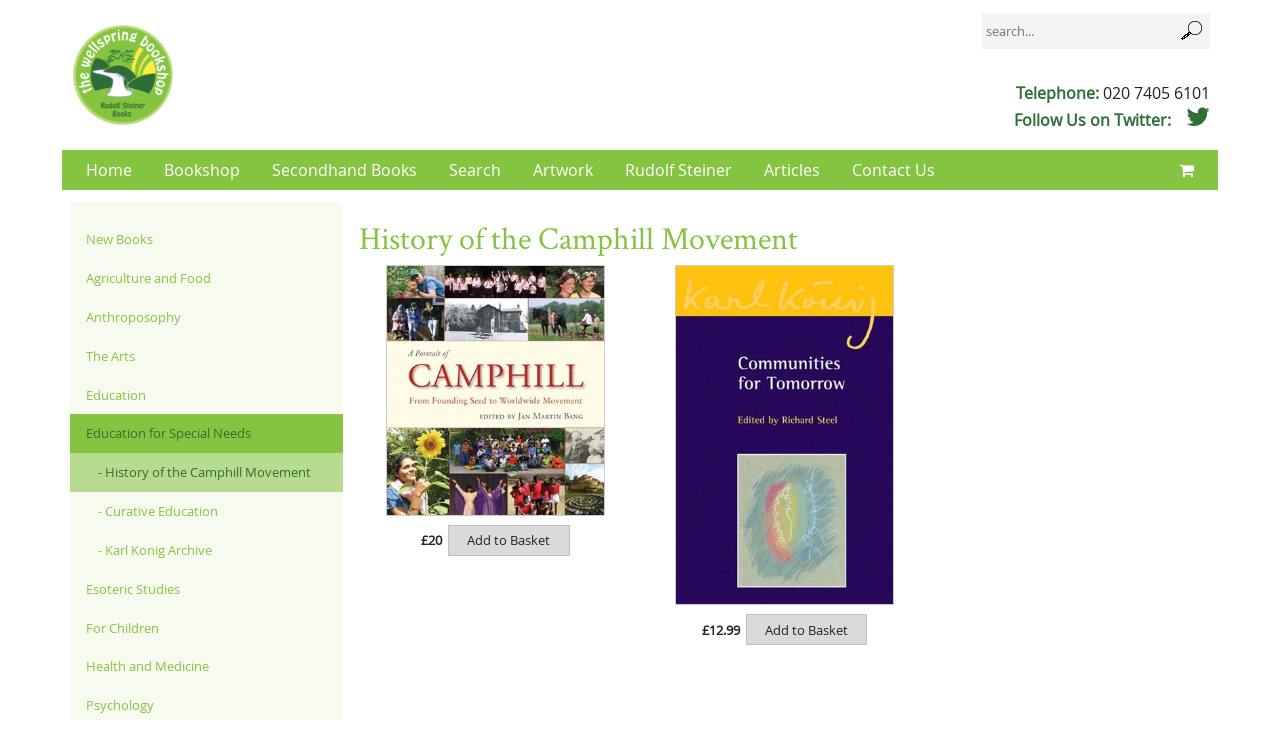

--- FILE ---
content_type: text/html; charset=utf-8
request_url: https://www.wellspringbookshop.co.uk/bookshop/education-for-special-needs/history-of-the-camphill-movement/
body_size: 4506
content:

<!DOCTYPE html>
<html>
<head>
    <meta charset="utf-8">
    <meta http-equiv="X-UA-Compatible" content="IE=EDGE">
    <meta name="viewport" content="width=device-width, initial-scale=1">
    <meta name="verify-v1" content="sGd5LuhFpP6dlgq0F63IURlYbYX4vkNCKFwVAlTefHU=">
    
    <link rel="shortcut icon" href="/css/images/favicon.ico" type="image/x-icon">
    <link rel="icon" href="/css/images/favicon.ico" type="image/x-icon">


<title>History of the Camphill Movement | Wellspring Bookshop</title>
<meta name="description" content="">
<meta name="robots" content="index, follow">
<meta http-equiv="Content-Type" content="text/html; charset=utf-8">
<link rel="canonical" href="/bookshop/education-for-special-needs/history-of-the-camphill-movement/">
    <link href="/Plugins/responsive-412/css/responsive.css" rel="stylesheet">
    <link href="/Css/site.css" rel="stylesheet">
    <link href="/Css/header.css" rel="stylesheet">
    <link href="/Css/nav.css" rel="stylesheet">
    <link href="/Css/main.css" rel="stylesheet">
    <link href="/Css/footer.css" rel="stylesheet">
    <link href="/Css/promoboxes.css" rel="stylesheet">
    <link href="/Css/book-page.css" rel="stylesheet">
    <link href="/Css/content-blocks.css" rel="stylesheet">
    <link href="/Css/buttons.css" rel="stylesheet">
    <link href="/App_Plugins/FontAwesomeIconsDD/assets/font-awesome/css/font-awesome.min.css" rel="stylesheet">
    
    <link href="/css/category-page.css" rel="stylesheet">

    <script type="text/javascript">
        window.slimmage = { verbose: false };
    </script>
    <script src="/Plugins/slimmage/js/slimmage.min.js"></script>
</head>
<body>
  <script>
    window.SnipcartSettings = {
        publicApiKey: 'ZGE3YmI2ZWEtZTU0ZC00YzVmLTkyMDYtMmU3YmFkNjQ3NDFkNjM3MjUxNzE0NjQ1OTQzOTE1',
        loadStrategy: 'on-user-interaction',
		addProductBehavior: "none",
    };

    (()=>{var c,d;(d=(c=window.SnipcartSettings).version)!=null||(c.version="3.0");var s,S;(S=(s=window.SnipcartSettings).timeoutDuration)!=null||(s.timeoutDuration=2750);var l,p;(p=(l=window.SnipcartSettings).domain)!=null||(l.domain="cdn.snipcart.com");var w,u;(u=(w=window.SnipcartSettings).protocol)!=null||(w.protocol="https");var f=window.SnipcartSettings.version.includes("v3.0.0-ci")||window.SnipcartSettings.version!="3.0"&&window.SnipcartSettings.version.localeCompare("3.4.0",void 0,{numeric:!0,sensitivity:"base"})===-1,m=["focus","mouseover","touchmove","scroll","keydown"];window.LoadSnipcart=o;document.readyState==="loading"?document.addEventListener("DOMContentLoaded",r):r();function r(){window.SnipcartSettings.loadStrategy?window.SnipcartSettings.loadStrategy==="on-user-interaction"&&(m.forEach(t=>document.addEventListener(t,o)),setTimeout(o,window.SnipcartSettings.timeoutDuration)):o()}var a=!1;function o(){if(a)return;a=!0;let t=document.getElementsByTagName("head")[0],e=document.querySelector("#snipcart"),i=document.querySelector(`src[src^="${window.SnipcartSettings.protocol}://${window.SnipcartSettings.domain}"][src$="snipcart.js"]`),n=document.querySelector(`link[href^="${window.SnipcartSettings.protocol}://${window.SnipcartSettings.domain}"][href$="snipcart.css"]`);e||(e=document.createElement("div"),e.id="snipcart",e.setAttribute("hidden","true"),document.body.appendChild(e)),v(e),i||(i=document.createElement("script"),i.src=`${window.SnipcartSettings.protocol}://${window.SnipcartSettings.domain}/themes/v${window.SnipcartSettings.version}/default/snipcart.js`,i.async=!0,t.appendChild(i)),n||(n=document.createElement("link"),n.rel="stylesheet",n.type="text/css",n.href=`${window.SnipcartSettings.protocol}://${window.SnipcartSettings.domain}/themes/v${window.SnipcartSettings.version}/default/snipcart.css`,t.prepend(n)),m.forEach(g=>document.removeEventListener(g,o))}function v(t){!f||(t.dataset.apiKey=window.SnipcartSettings.publicApiKey,window.SnipcartSettings.addProductBehavior&&(t.dataset.configAddProductBehavior=window.SnipcartSettings.addProductBehavior),window.SnipcartSettings.modalStyle&&(t.dataset.configModalStyle=window.SnipcartSettings.modalStyle),window.SnipcartSettings.currency&&(t.dataset.currency=window.SnipcartSettings.currency),window.SnipcartSettings.templatesUrl&&(t.dataset.templatesUrl=window.SnipcartSettings.templatesUrl))}})();
</script>
    <div id="pre-header">
        <div class="container">
            <div class="row">
                <div class="col-s-4 hidden-xs">
                </div>
                <div class="col-s-4 col-xs-12 hidden-m hidden-l" id="basket-summary">
				
                    <a href="/">
                        <img id="mobile-logo" src="/css/images/wellspringbookshop-logo-mobile.jpg">
                    </a>
<!--					<a href="/shopping-basket/"><i class="fa fa-shopping-cart"></i> <span class="simpleCart_total"></span></a>//-->
					<a href="#" class="snipcart-checkout"><i class="fa fa-shopping-cart"></i> <span class="snipcart-total-price"></span></a>				
                </div>
                <div class="col-s-4 col-m-12 col-xs-12" id="site-search">
                    <form action="/search" method="GET">
                        <input type="text" name="q" placeholder='search...'>
                        <input type="image" src="/css/images/search-icon.png">
                    </form>
                </div>
            </div>
        </div>
    </div>
    <header role="banner">
        <div class="container">
            <div class="row">
                <div class="col-s-2" id="logo">
                    <a href="/">
                        <img src="/css/images/wellspringbookshop-logo.jpg">
                    </a>
                </div>
                <div class="col-s-10 hidden-s hidden-xs hidden-xxs" id="social-follows">
                    <div class="row">
                        <div class="col-s-12 col-xs-6">
                            <span><b>Telephone:</b> 020 7405 6101</span>
                        </div>
                        <div class="col-s-12 col-xs-6">
                            <span><b>Follow Us on Twitter:</b></span>
                                <a href="https://twitter.com/wellspringbooks" target="_blank" title="follow wellspringbooks on Twitter" class="ico-twitter">
                                    <i class="fa fa-twitter fa-2x"></i>
                                </a>
                                                    </div>
                    </div>
                </div>
           </div>
        </div>
    </header>

    <nav role="navigation">
        <div class="container">
            <div class="row hidden-s hidden-xs hidden-xxs" id="desktop-menu">
                
<div class="col-m-10 col-s-12">
    <ul>
                    <li><a href="/">Home</a></li>
                    <li><a href="/bookshop/">Bookshop</a></li>
                    <li><a href="/secondhand-books/">Secondhand Books</a></li>
                    <li><a href="/search/">Search</a></li>
                    <li><a href="/artwork/">Artwork</a></li>
                    <li><a href="/rudolf-steiner/">Rudolf Steiner</a></li>
                    <li><a href="/articles/">Articles</a></li>
                    <li><a href="/contact-us/">Contact Us</a></li>
    </ul>
</div>
<div class="col-m-2 text-push hidden-s hidden-xs hidden-xxs">
    <a href="#" class="snipcart-checkout"><i class="fa fa-shopping-cart"></i> <span class="snipcart-total-price"></span></a>
    
</div>

            </div>
            <div class="row visible-s visible-xs visible-xxs" id="mobile-menu">
                <div class="row">
                    <div class="col-xxs-12 text-center"><a href="#" data-dropdown-target="#mobile-menu-expanded">Menu</a></div>
                </div>
                <div class="row collapse" id="mobile-menu-expanded">
                    
<div class="col-m-10 col-s-12">
    <ul>
                    <li><a href="/">Home</a></li>
                    <li><a href="/bookshop/">Bookshop</a></li>
                    <li><a href="/secondhand-books/">Secondhand Books</a></li>
                    <li><a href="/search/">Search</a></li>
                    <li><a href="/artwork/">Artwork</a></li>
                    <li><a href="/rudolf-steiner/">Rudolf Steiner</a></li>
                    <li><a href="/articles/">Articles</a></li>
                    <li><a href="/contact-us/">Contact Us</a></li>
    </ul>
</div>
<div class="col-m-2 text-push hidden-s hidden-xs hidden-xxs">
    <a href="#" class="snipcart-checkout"><i class="fa fa-shopping-cart"></i> <span class="snipcart-total-price"></span></a>
    
</div>

                </div>
            </div>
        </div>
    </nav>

    <main role="main">
        <div class="container">
            
<div class="row">
    <div id="content-column" class="col-s-9 push-s-3">
        <h1>History of the Camphill Movement</h1>




<div class='block-row-xxs-2 block-row-xs-3 equal-height'><div style='margin-bottom: 32px;'>    <div class="book-list-item">
        <div class="simpleCart_shelfItem">
            <a href="/books/various-contributors/a-portrait-of-camphill-from-founding-seed-to-worldwide-movement/" title="A Portrait of Camphill" class="link-full-details">
                <noscript data-slimmage="true" data-img-src="/media/45894/9780863157417.jpg?anchor=center&amp;mode=crop&amp;width=160&amp;format=jpg&amp;quality=90&amp;slimmage=true&amp;rnd=131983467980000000" data-img-alt="A Portrait of Camphill" data-img-class="portrait"><img src="/media/45894/9780863157417.jpg?anchor=center&amp;mode=crop&amp;width=160&amp;format=jpg&amp;quality=90&amp;slimmage=true&amp;rnd=131983467980000000" alt='A Portrait of Camphill' class="portrait"></noscript>
            </a>
            <div class="action-box">
                    <span id="price"><b>&pound;20</b></span>
                    <button class="snipcart-add-item" data-item-id="9780863157417" data-item-price="20" data-item-weight="500" data-item-url="/books/various-contributors/a-portrait-of-camphill-from-founding-seed-to-worldwide-movement/" data-item-description="unknown format, Floris Books, Contributors Various" data-item-image="/media/45894/9780863157417.jpg?anchor=center&amp;mode=crop&amp;width=160&amp;format=jpg&amp;quality=90&amp;slimmage=true&amp;rnd=131983467980000000" data-item-name="A Portrait of Camphill">
                        Add to Basket
                    </button>                            </div>
        </div>
    </div>
</div><div style='margin-bottom: 32px;'>    <div class="book-list-item">
        <div class="simpleCart_shelfItem">
            <a href="/books/various-contributors/communities-for-tomorrow/" title="Communities for Tomorrow" class="link-full-details">
                <noscript data-slimmage="true" data-img-src="/media/46224/9780863158100.jpg?anchor=center&amp;mode=crop&amp;width=160&amp;format=jpg&amp;quality=90&amp;slimmage=true&amp;rnd=131983467980000000" data-img-alt="Communities for Tomorrow" data-img-class="portrait"><img src="/media/46224/9780863158100.jpg?anchor=center&amp;mode=crop&amp;width=160&amp;format=jpg&amp;quality=90&amp;slimmage=true&amp;rnd=131983467980000000" alt='Communities for Tomorrow' class="portrait"></noscript>
            </a>
            <div class="action-box">
                    <span id="price"><b>&pound;12.99</b></span>
                    <button class="snipcart-add-item" data-item-id="9780863158100" data-item-price="12.99" data-item-weight="500" data-item-url="/books/various-contributors/communities-for-tomorrow/" data-item-description="unknown format, Floris Books, Contributors Various" data-item-image="/media/46224/9780863158100.jpg?anchor=center&amp;mode=crop&amp;width=160&amp;format=jpg&amp;quality=90&amp;slimmage=true&amp;rnd=131983467980000000" data-item-name="Communities for Tomorrow">
                        Add to Basket
                    </button>                            </div>
        </div>
    </div>
</div></div>
    </div>
    <div id="side-column" class="col-s-3 pull-s-9">
        



    <ul class="menu">
                <li class="">
                    <a href="/bookshop/new-books/">New Books</a>
                </li>
                <li class="">
                    <a href="/bookshop/agriculture-and-food/">Agriculture and Food</a>
                </li>
                <li class="">
                    <a href="/bookshop/anthroposophy/">Anthroposophy</a>
                </li>
                <li class="">
                    <a href="/bookshop/the-arts/">The Arts</a>
                </li>
                <li class="">
                    <a href="/bookshop/education/">Education</a>
                </li>
                <li class="expand">
                    <a href="/bookshop/education-for-special-needs/" class="active">Education for Special Needs</a>
<ul>                    
                            <li><a href="/bookshop/education-for-special-needs/history-of-the-camphill-movement/" class="active">- History of the Camphill Movement</a></li>
                            <li><a href="/bookshop/education-for-special-needs/curative-education/">- Curative Education</a></li>
                            <li><a href="/bookshop/education-for-special-needs/karl-konig-archive/">- Karl Konig Archive</a></li>

</ul>                </li>
                <li class="">
                    <a href="/bookshop/esoteric-studies/">Esoteric Studies</a>
                </li>
                <li class="">
                    <a href="/bookshop/for-children/">For Children</a>
                </li>
                <li class="">
                    <a href="/bookshop/health-and-medicine/">Health and Medicine</a>
                </li>
                <li class="">
                    <a href="/bookshop/psychology/">Psychology</a>
                </li>
                <li class="">
                    <a href="/bookshop/rudolf-steiner/">Rudolf Steiner</a>
                </li>
                <li class="">
                    <a href="/bookshop/science-and-nature/">Science and Nature</a>
                </li>
                <li class="">
                    <a href="/bookshop/society-and-economics/">Society and Economics</a>
                </li>
                <li class="">
                    <a href="/bookshop/technology/">Technology</a>
                </li>
                <li class="">
                    <a href="/bookshop/verses-prayers-and-meditations/">Verses, Prayers and Meditations</a>
                </li>
                <li class="">
                    <a href="/bookshop/authors-list/">Authors List</a>
                </li>
                <li class="">
                    <a href="/bookshop/titles-list/">Titles List</a>
                </li>
    </ul>

    </div>
</div>

        </div>
    </main>

    <footer role="contentinfo">
        <div class="container">
            <div class="row">
                <div class="col-s-4">
                    - <a href="/">Shipping Details</a><br>
<!--
- <a href="/">Terms and Conditions</a><br>
- <a href="/contact-us/">Contact Us</a>
//-->
                </div>
                <div class="col-s-4">
                    <!-- Begin MailChimp Signup Form -->
<div class="mc_embed_signup">
<form action="//wellspringbookshop.us1.list-manage.com/subscribe/post?u=454de256fd1223928a81212cb&amp;id=7408738871" method="post" id="mc-embedded-subscribe-form" name="mc-embedded-subscribe-form" class="validate" target="_blank" novalidate="">
	<label for="mce-EMAIL">Subscribe to receive newsletters and details of new books:</label>
	<input type="email" value="" name="EMAIL" class="email" id="mce-EMAIL" placeholder="email address" required="">
    <!-- real people should not fill this in and expect good things - do not remove this or risk form bot signups-->
    <div style="position: absolute; left: -5000px;" aria-hidden="true"><input type="text" name="b_454de256fd1223928a81212cb_7408738871" tabindex="-1" value=""></div>
<input type="submit" value="Subscribe" name="subscribe" id="mc-embedded-subscribe" class="btn-add">
</form>
</div>

<!--End mc_embed_signup-->
                </div>
                <div class="col-s-4 text-s-push">
                    <a href="https://www.paypal.com/uk/webapps/mpp/paypal-popup" title="How PayPal Works" onclick="javascript:window.open('https://www.paypal.com/uk/webapps/mpp/paypal-popup','WIPaypal','toolbar=no, location=no, directories=no, status=no, menubar=no, scrollbars=yes, resizable=yes, width=1060, height=700'); return false;">
                        <img src="https://www.paypalobjects.com/webstatic/mktg/Logo/AM_SbyPP_mc_vs_ms_ae_UK.png" border="0" alt="PayPal Acceptance Mark">
                    </a>
                </div>
            </div>
        </div>
    </footer>

    



    
    <script src="/Plugins/jquery-214/js/jquery-2.1.4.min.js"></script>
    <script src="/Plugins/responsive-412/js/responsive.min.js"></script>
    

    
<!--    <script type="text/javascript" src="~/Plugins/simpleCart/js/simpleCart.min.js"></script> //-->
    <script src="/Scripts/site.js"></script>
    

<!-- Global site tag (gtag.js) - Google Analytics -->
<script async="" src="https://www.googletagmanager.com/gtag/js?id=UA-1347990-1"></script>
<script>
  window.dataLayer = window.dataLayer || [];
  function gtag(){dataLayer.push(arguments);}
  gtag('js', new Date());

  gtag('config', 'UA-1347990-1');
</script>
<script defer src="https://static.cloudflareinsights.com/beacon.min.js/vcd15cbe7772f49c399c6a5babf22c1241717689176015" integrity="sha512-ZpsOmlRQV6y907TI0dKBHq9Md29nnaEIPlkf84rnaERnq6zvWvPUqr2ft8M1aS28oN72PdrCzSjY4U6VaAw1EQ==" data-cf-beacon='{"version":"2024.11.0","token":"a56fe5ed86fe4a28905e48a313577fee","r":1,"server_timing":{"name":{"cfCacheStatus":true,"cfEdge":true,"cfExtPri":true,"cfL4":true,"cfOrigin":true,"cfSpeedBrain":true},"location_startswith":null}}' crossorigin="anonymous"></script>
</body>
</html>


--- FILE ---
content_type: text/css
request_url: https://www.wellspringbookshop.co.uk/Css/site.css
body_size: 688
content:
@font-face {
  font-family: 'open_sansregular';
  src: url("fonts/OpenSans-Regular/OpenSans-Regular-webfont.eot");
  src: url("fonts/OpenSans-Regular/OpenSans-Regular-webfont.eot?#iefix") format("embedded-opentype"), url("fonts/OpenSans-Regular/OpenSans-Regular-webfont.woff") format("woff"), url("fonts/OpenSans-Regular/OpenSans-Regular-webfont.ttf") format("truetype"), url("fonts/OpenSans-Regular/OpenSans-Regular-webfont.svg#open_sansregular") format("svg");
  font-weight: normal;
  font-style: normal; }

@font-face {
  font-family: 'crimson_textroman';
  src: url("fonts/crimsontext-roman/crimsontext-roman.eot");
  src: url("fonts/crimsontext-roman/crimsontext-roman.eot?#iefix") format("embedded-opentype"), url("fonts/crimsontext-roman/crimsontext-roman.woff2") format("woff2"), url("fonts/crimsontext-roman/crimsontext-roman.woff") format("woff"), url("fonts/crimsontext-roman/crimsontext-roman.ttf") format("truetype"), url("fonts/crimsontext-roman/crimsontext-roman.svg#crimson_textroman") format("svg");
  font-weight: normal;
  font-style: normal; }

html {
  overflow-y: scroll;
  overflow-x: hidden;
  font-size: 0.813em; }

body {
  font-family: "open_sansregular", arial, sans-serif;
  font-size: 1em;
  color: #222; }

h1 {
  font-family: "crimson_textroman", serif;
  font-size: 2.46154em;
  font-weight: normal;
  line-height: 1.1em; }

h2 {
  font-family: "crimson_textroman", serif;
  font-size: 1.84615em;
  font-weight: normal;
  line-height: 1.1em; }

h3 {
  font-family: "crimson_textroman", serif;
  font-size: 1.38462em;
  font-weight: normal; }

h4 {
  font-size: 1.23077em;
  font-weight: normal; }

h5 {
  font-size: 1em;
  font-weight: normal;
  font-style: italic; }

h1, h2, h3 {
  color: #85c441; }
  h1 a, h2 a, h3 a {
    text-decoration: none; }

p {
  line-height: 1.6em; }

a:focus, area:focus, button:focus, input:focus, object:focus, select:focus, textarea:focus, [tabindex]:focus, .carousel > figure:focus:before {
  outline: none; }

h1, h2, h3, h4, h5, h6, p, hr, ul, ol {
  margin-top: 0.8em;
  margin-bottom: 0; }

h1 {
  margin-top: 0;
  margin-bottom: 0.3em; }
  @media (max-width: 47.99em) {
    h1 {
      margin-top: 1em; } }

h2 {
  margin-top: 1.3em; }

h3 {
  margin-top: 1.1em; }

hr {
  margin-top: 1.2em; }

h2 + h5 {
  margin-top: 0.3em; }

h3 + p {
  margin-top: 0.5em; }

.no-margin {
  margin: 0; }

.no-margin-right {
  margin-right: 0; }

.no-margin-left {
  margin-left: 0; }

.no-margin-top {
  margin-top: 0; }

.no-margin-bottom {
  margin-bottom: 0; }

.no-padding {
  padding: 0; }

.no-padding-right {
  padding-right: 0; }

.no-padding-left {
  padding-left: 0; }

.no-padding-top {
  padding-top: 0; }

.no-padding-bottom {
  padding-bottom: 0; }

.row.space-above {
  margin-top: 24px; }

@media (min-width: 48em) {
  .row.space-above-desktop {
    margin-top: 18px; } }

@media (max-width: 47.99em) {
  .row.space-above-mobile {
    margin-top: 18px; } }

.row.space-below {
  margin-bottom: 24px; }

@media (min-width: 48em) {
  .row.space-below-desktop {
    margin-bottom: 18px; } }

@media (max-width: 47.99em) {
  .row.space-below-mobile {
    margin-bottom: 18px; } }

.row.line-above {
  margin-top: 12px;
  padding-top: 12px;
  border-top: solid 1px #ded7db; }

.row.line-below {
  margin-bottom: 12px;
  padding-bottom: 12px;
  border-bottom: solid 1px #ded7db; }

@media (max-width: 47.99em) {
  .show-viewer-desktop {
    display: none; } }

@media (min-width: 48em) {
  .show-viewer-mobile {
    display: none; } }



--- FILE ---
content_type: text/css
request_url: https://www.wellspringbookshop.co.uk/Css/header.css
body_size: 525
content:
#pre-header {
  position: fixed;
  top: 0;
  left: 0;
  right: 0;
  z-index: 1030;
  margin-bottom: .2em; }
  @media (max-width: 47.99em) {
    #pre-header {
      background-color: #fff;
      height: 88px; } }
  @media (max-width: 47.99em) {
    #pre-header .container {
      /*width: auto;*/ } }
  #pre-header #basket-summary {
    background-color: #fff;
    position: relative;
    text-align: right; }
    #pre-header #basket-summary img#mobile-logo {
      width: 70px;
      position: absolute;
      left: 0;
      top: 5px;
      z-index: 9999; }
      @media (min-width: 48em) {
        #pre-header #basket-summary img#mobile-logo {
          display: none; } }
    #pre-header #basket-summary a {
      font-size: 16px;
      padding: 0 2px 9px 12px;
      display: block;
      color: #fff;
      color: #85c441;
      text-decoration: none; }
      @media (min-width: 48em) {
        #pre-header #basket-summary a {
          border-radius: 0px 0px 0px 15px;
          padding: 9px 12px; } }
    #pre-header #basket-summary a:hover {
      color: #b9d878; }
  #pre-header #site-search {
    background-color: #fff;
    position: relative; }
    @media (min-width: 48em) {
      #pre-header #site-search {
        padding-top: 12px; } }
    #pre-header #site-search input[type=text] {
      display: inline-block;
      width: 200px;
      height: 36px;
      position: absolute;
      right: 28px;
      background-color: #f5f3f4;
      border-color: #f5f3f4; }
      @media (max-width: 47.99em) {
        #pre-header #site-search input[type=text] {
          width: 180px; } }
    #pre-header #site-search input[type=image] {
      display: inline-block;
      width: 36px;
      height: 36px;
      border: none;
      position: absolute;
      right: 0;
      padding: 0; }

@media (max-width: 47.99em) {
  header[role="banner"] {
    margin-top: 64px; } }

header[role="banner"] #logo {
  font-family: "open_sansregular", arial, sans-serif;
  font-size: 2.46154em;
  color: #222;
  padding: 25px 3px; }
  @media (max-width: 47.99em) {
    header[role="banner"] #logo {
      display: none; } }
  header[role="banner"] #logo img {
    width: 65px; }
    @media (min-width: 48em) {
      header[role="banner"] #logo img {
        width: 100px; } }
  header[role="banner"] #logo a {
    color: #222;
    text-decoration: none; }

header[role="banner"] #social-follows {
  text-align: right;
  padding-top: 82px; }
  header[role="banner"] #social-follows span {
    font-size: 16px; }
    header[role="banner"] #social-follows span b {
      color: #306e37; }
  header[role="banner"] #social-follows a {
    margin-left: 12px;
    color: #306e37; }
  header[role="banner"] #social-follows a:hover {
    color: #85c441; }



--- FILE ---
content_type: text/css
request_url: https://www.wellspringbookshop.co.uk/Css/nav.css
body_size: 232
content:
nav[role="navigation"] {
  margin-bottom: 12px; }
  @media (max-width: 47.99em) {
    nav[role="navigation"] .container {
      width: auto; } }
  nav[role="navigation"] ul {
    list-style: none;
    padding: 0;
    margin: 0; }
  nav[role="navigation"] a {
    font-family: "open_sansregular", arial, sans-serif;
    font-size: 1.23077em;
    display: block;
    text-decoration: none; }
  nav[role="navigation"] div#desktop-menu {
    background-color: #85c441; }
    nav[role="navigation"] div#desktop-menu li {
      float: left;
      display: block; }
    nav[role="navigation"] div#desktop-menu a {
      color: #fff;
      padding: 9px 16px; }
    nav[role="navigation"] div#desktop-menu a:hover {
      background-color: #9ed068; }
  nav[role="navigation"] div#mobile-menu {
    background-color: #b9d878;
    position: fixed;
    top: 86px;
    left: 0;
    right: 0;
    z-index: 1029;
    margin-bottom: .2em;
    border-top: 2px solid #fff;
    border-bottom: 6px solid rgba(255, 255, 255, 0.8);
    background-clip: padding-box; }
    nav[role="navigation"] div#mobile-menu a {
      color: #fff;
      padding: 6px 12px; }
    nav[role="navigation"] div#mobile-menu div#mobile-menu-expanded {
      background-color: #cee3a0; }
      nav[role="navigation"] div#mobile-menu div#mobile-menu-expanded li {
        border-top: dotted 1px #b9d878; }
        nav[role="navigation"] div#mobile-menu div#mobile-menu-expanded li a:hover {
          background-color: #b9d878; }



--- FILE ---
content_type: text/css
request_url: https://www.wellspringbookshop.co.uk/Css/main.css
body_size: 416
content:
@media (min-width: 48em) {
  main[role="main"] {
    min-height: 560px; } }

#content-column .row:first-of-type div[class^='col-'] > :first-child {
  margin-top: 0; }

#side-column {
  background-color: #f7faef;
  padding: 18px 0; }
  @media (min-width: 48em) {
    #side-column {
      min-height: 560px; } }
  #side-column a {
    color: #85c441;
    display: block;
    padding: 0.8em 1.2em;
    text-decoration: none; }
  #side-column a:hover, #side-column a.active {
    background-color: #85c441;
    color: #306e37; }
  #side-column ul {
    list-style: none;
    padding: 0;
    margin-top: 0; }
    #side-column ul ul a {
      padding-left: 28px; }
    #side-column ul ul a:hover, #side-column ul ul a.active {
      background-color: #b7dc8f; }
  #side-column li span {
    color: #85c441; }

@media (max-width: 47.99em) {
  #side-column:empty {
    display: none; } }

#content-column {
  background-color: #fff;
  padding: 18px 8px 8px 8px; }
  @media (min-width: 48em) {
    #content-column {
      padding: 18px 0 0 0; } }
  #content-column a {
    color: #732a8e; }
  #content-column a:hover {
    color: #9336b5;
    text-decoration: none; }
  #content-column .ezsearch-result h2, #content-column .ezsearch-result p {
    margin-top: 0 !important; }
  #content-column .ezsearch-pager .page, #content-column .ezsearch-pager .next, #content-column .ezsearch-pager .prev {
    padding: 3px 5px; }
  #content-column .ezsearch-pager a.page {
    background-color: #306e37;
    color: #fff;
    text-decoration: none; }
  #content-column .ezsearch-pager a.next, #content-column .ezsearch-pager a.prev {
    background-color: #306e37;
    color: #fff;
    text-decoration: none; }
  #content-column .ezsearch-pager a:hover {
    background-color: #85c441; }
  #content-column .ezsearch-pager span {
    background-color: #b9d878; }

@media (min-width: 48em) {
  #home-page #right-column img {
    height: 400px; }
  #home-page #left-column img {
    height: 400px; } }



--- FILE ---
content_type: text/css
request_url: https://www.wellspringbookshop.co.uk/Css/footer.css
body_size: -60
content:
footer {
  background-color: #fff;
  color: #85c441;
  margin: 24px 0; }
  footer div.container {
    font-size: 0.92308em;
    color: #85c441;
    border-top: 1px solid #b9d878;
    padding-top: 12px; }
    footer div.container a {
      color: #85c441;
      text-decoration: none; }
    footer div.container a:hover {
      text-decoration: underline; }

#footer-responsive-status {
  margin-top: 12px;
  font-style: italic;
  color: gray; }



--- FILE ---
content_type: text/css
request_url: https://www.wellspringbookshop.co.uk/Css/promoboxes.css
body_size: 713
content:
@media (min-width: 48em) {
  div.promo-boxes-home {
    margin-top: 2%; } }

@media (max-width: 47.99em) {
  div.promo-boxes-home div {
    border-top: solid 3px #fff; } }

@media (min-width: 48em) {
  div.promo-boxes {
    margin-bottom: 12px; } }

div.promo-boxes article {
  height: 200px;
  font-size: 2em;
  font-family: "crimson_textroman", serif;
  color: #fff;
  position: relative; }
  @media (max-width: 47.99em) {
    div.promo-boxes article {
      margin-bottom: 12px; } }
  @media (min-width: 48em) {
    div.promo-boxes article {
      height: 200px;
      font-size: 2.23077em; } }
  div.promo-boxes article a {
    color: #fff;
    text-decoration: none;
    display: block;
    height: 100%;
    background-position-x: center;
    background-repeat: no-repeat; }
    @media (max-width: 47.99em) {
      div.promo-boxes article a {
        background-size: cover; } }
  div.promo-boxes article header {
    padding: 12px;
    display: block;
    width: 100%;
    /*@include mobile {
                min-height: $height-promobox-mobile;
            }*/
    letter-spacing: 2px; }
    div.promo-boxes article header span {
      letter-spacing: normal;
      padding-top: 10px;
      display: block;
      font-family: "open_sansregular", arial, sans-serif;
      font-size: 0.61538em;
      text-shadow: none; }
      @media (min-width: 48em) {
        div.promo-boxes article header span {
          font-size: 0.65517em; } }
  div.promo-boxes article header.top-centre, div.promo-boxes article header.middle-centre, div.promo-boxes article header.bottom-centre {
    text-align: center; }
  div.promo-boxes article header.top-right, div.promo-boxes article header.middle-right, div.promo-boxes article header.bottom-right {
    text-align: right; }
  div.promo-boxes article header.middle-left, div.promo-boxes article header.middle-centre, div.promo-boxes article header.middle-right {
    position: relative;
    top: 50%;
    -webkit-transform: translateY(-50%);
    -ms-transform: translateY(-50%);
    transform: translateY(-50%); }
  div.promo-boxes article header.bottom-left, div.promo-boxes article header.bottom-centre, div.promo-boxes article header.bottom-right {
    position: absolute;
    bottom: 0; }

div.promo-boxes div.col-s-12 header.top-centre {
  padding-top: 36px; }

div.promo-boxes article a:hover {
  cursor: default; }

div.promo-boxes article.hasLink:hover {
  opacity: 0.8; }

div.promo-boxes article.hasLink a:hover {
  cursor: pointer; }

@media (max-width: 47.99em) {
  #home-page {
    margin-top: 3.6em; } }

#home-page header {
  text-shadow: 3px 1px 5px #777;
  font-weight: bold; }

#home-page span {
  text-shadow: none;
  font-weight: normal; }

#home-page .btn-add {
  color: #000;
  font-size: 12px; }

@media (max-width: 47.99em) {
  #bookshop-page {
    margin-top: 1.6em; } }



--- FILE ---
content_type: text/css
request_url: https://www.wellspringbookshop.co.uk/Css/book-page.css
body_size: -3
content:
#book-item #book-cover {
  float: right; }
  @media (max-width: 47.99em) {
    #book-item #book-cover {
      float: none;
      text-align: center; } }
  #book-item #book-cover img {
    border: #ccc 1px solid; }
    @media (min-width: 48em) {
      #book-item #book-cover img {
        margin: 0 0 12px 12px;
        max-width: 240px; } }
    @media (max-width: 47.99em) {
      #book-item #book-cover img {
        width: 80%; } }
  #book-item #book-cover #book-buttons {
    padding: 6px 3px;
    text-align: center;
    position: relative; }
    #book-item #book-cover #book-buttons .book-price {
      font-size: 15px; }
    #book-item #book-cover #book-buttons #cart-confirm {
      position: absolute;
      right: 6px; }



--- FILE ---
content_type: text/css
request_url: https://www.wellspringbookshop.co.uk/Css/content-blocks.css
body_size: 12
content:
@media (max-width: 47.99em) {
  div.content-block .image {
    width: auto !important; } }

@media (min-width: 48em) {
  div.content-block .image.left {
    margin-right: 12px;
    float: left; }
  div.content-block .image.right {
    margin-left: 12px;
    float: right; }
  div.content-block .image.align-h2 p:first-child {
    font-size: 1.84615em;
    margin-top: 1.3em; }
  div.content-block .image.align-h3 p:first-child {
    font-size: 1.38462em;
    margin-top: 1.3em; }
  div.content-block .image.align-h4 p:first-child {
    font-size: 1.23077em;
    margin-top: 0.8em; } }

div.content-block p.caption {
  text-align: center;
  margin: 0;
  padding: 3px;
  font-size: 1em; }

div.content-block .text.first > :first-child {
  margin-top: 0; }

div.content-block .image.first > p:first-child {
  margin-top: 0; }



--- FILE ---
content_type: text/css
request_url: https://www.wellspringbookshop.co.uk/Css/buttons.css
body_size: 876
content:
@charset "UTF-8";
button {
  min-height: 0;
  padding: 0.4rem 1.4rem; }

a.button {
  padding: 0.4rem 1.4rem;
  color: #222222;
  background: #dadada;
  border: 1px solid silver;
  -webkit-appearance: none;
  border-radius: 0;
  cursor: pointer;
  display: inline-block;
  margin-bottom: 0;
  -ms-touch-action: manipulation;
  touch-action: manipulation;
  text-decoration: none; }

a.button:hover {
  background-color: #cdcdcd;
  border: 1px solid silver; }

a.button.btn-icon:before, a.button.btn-icon:after, button.btn-icon:before, button.btn-icon:after {
  font-family: 'FontAwesome'; }

a.button.btn-icon:before, button.btn-icon:before {
  padding-right: 10px; }

a.button.btn-icon:after, button.btn-icon:after {
  padding-left: 10px; }

a.button.btn-icon:empty, button.btn-icon:empty {
  padding-left: 10px;
  padding-right: 0; }

a.button i.fa, button i.fa {
  padding-right: 10px; }

a.button.btn-icon-right i.fa, button.btn-icon-right i.fa {
  padding-left: 10px;
  padding-right: 0; }

a.button.btn-icon-only i.fa, button.btn-icon-only i.fa {
  padding-right: 0 !important; }

a.button.btn-add, button.btn-add {
  color: #ffffff;
  background-color: #5cb85c;
  border-color: #47a447; }

a.button.btn-add:hover, button.btn-add:hover {
  background-color: #47a447;
  border-color: #5cb85c; }

a.button.btn-add.btn-icon:before, button.btn-add.btn-icon:before {
  content: ""; }

a.button.btn-save, button.btn-save {
  color: #ffffff;
  background-color: #5cb85c;
  border-color: #47a447; }

a.button.btn-save:hover, button.btn-save:hover {
  background-color: #47a447;
  border-color: #5cb85c; }

a.button.btn-save.btn-icon:before, button.btn-save.btn-icon:before {
  content: ""; }

a.button.btn-delete, button.btn-delete {
  color: #ffffff;
  background-color: #c9302c;
  border-color: #a82825; }

a.button.btn-delete:hover, button.btn-delete:hover {
  background-color: #a82825;
  border-color: #c9302c; }

a.button.btn-delete.btn-icon:before, button.btn-delete.btn-icon:before {
  content: ""; }

a.button.btn-cancel, button.btn-cancel {
  color: inherit;
  background-color: #dadada;
  border-color: silver; }

a.button.btn-cancel:hover, button.btn-cancel:hover {
  background-color: #cdcdcd;
  border-color: silver; }

a.button.btn-cancel.btn-icon:before, button.btn-cancel.btn-icon:before {
  content: "";
  color: #8e8e8e; }

a.button.btn-next, button.btn-next {
  color: #ffffff;
  background-color: #097b81;
  border-color: silver; }

a.button.btn-next:hover, button.btn-next:hover {
  background-color: #005a5a;
  border-color: silver; }

a.button.btn-next.btn-icon:after, button.btn-next.btn-icon:after {
  content: ""; }

a.button.btn-next.btn-icon:empty, button.btn-next.btn-icon:empty {
  padding-left: 0;
  padding-right: 10px; }

button.btn-lg, .btn-group-lg button, a.button.btn-lg, .btn-group-lg a.button {
  padding: 0.7rem 1.6rem; }
  button.btn-lg i.fa, .btn-group-lg button i.fa, a.button.btn-lg i.fa, .btn-group-lg a.button i.fa {
    padding-right: 10px; }
  button.btn-lg.btn-icon:before, .btn-group-lg button.btn-icon:before, a.button.btn-lg.btn-icon:before, .btn-group-lg a.button.btn-icon:before {
    padding-right: 10px; }
  button.btn-lg.btn-icon-right i.fa, .btn-group-lg button.btn-icon-right i.fa, a.button.btn-lg.btn-icon-right i.fa, .btn-group-lg a.button.btn-icon-right i.fa {
    padding-left: 10px; }
  button.btn-lg:empty, .btn-group-lg button:empty, a.button.btn-lg:empty, .btn-group-lg a.button:empty {
    padding-left: 10px; }

button.btn-sm, .btn-group-sm button, a.button.btn-sm, .btn-group-sm a.button {
  padding: 0.1rem 0.8rem; }
  button.btn-sm i.fa, .btn-group-sm button i.fa, a.button.btn-sm i.fa, .btn-group-sm a.button i.fa {
    padding-right: 6px; }
  button.btn-sm.btn-icon:before, .btn-group-sm button.btn-icon:before, a.button.btn-sm.btn-icon:before, .btn-group-sm a.button.btn-icon:before {
    padding-right: 6px; }
  button.btn-sm.btn-icon-right i.fa, .btn-group-sm button.btn-icon-right i.fa, a.button.btn-sm.btn-icon-right i.fa, .btn-group-sm a.button.btn-icon-right i.fa {
    padding-left: 6px; }
  button.btn-sm:empty, .btn-group-sm button:empty, a.button.btn-sm:empty, .btn-group-sm a.button:empty {
    padding-left: 6px; }

.btn-group-spaced button + a.button, .btn-group-spaced a.button + a.button, .btn-group-spaced button + button, .btn-group-spaced a.button + button {
  margin-left: 20px; }

.btn-group-fullwidth button, .btn-group-fullwidth a.button {
  width: 100%;
  text-align: center;
  margin-bottom: 12px; }



--- FILE ---
content_type: text/css
request_url: https://www.wellspringbookshop.co.uk/css/category-page.css
body_size: -27
content:
.products-separator {
  margin-top: 24px; }

.book-list-item {
  margin-bottom: 24px;
  text-align: center; }
  @media (min-width: 48em) {
    .book-list-item {
      margin-bottom: 0; } }
  .book-list-item a.link-full-details {
    min-height: 200px; }
  .book-list-item img {
    width: 80%;
    border: #ccc 1px solid; }
  .book-list-item .action-box {
    margin-top: 9px;
    display: block;
    text-align: center; }
    .book-list-item .action-box #price {
      margin-right: 3px; }
    .book-list-item .action-box .button {
      margin-left: 3px; }



--- FILE ---
content_type: application/javascript
request_url: https://www.wellspringbookshop.co.uk/Scripts/site.js
body_size: 160
content:

$(document).ready(function () {

    //simpleCart_init();
    //dropotron_init();    //needed by all pages

});

function simpleCart_init() {
    simpleCart({
        checkout: {
            type: "PayPal",
            email: "sales@wellspringbookshop.co.uk"
        },
        currency: "GBP"
    });
}

function dropotron_init() {
    $('#menu').dropotron({
        baseZIndex: 1040,
        expandMode: 'hover', // Expansion mode ("hover" or "click")
        hoverDelay: 5, // Hover delay (in ms)
        hideDelay: 250 // Hide delay (in ms; 0 disables)
    });
}

function showAdded(id) {
    var strID = "#" + id;
    $('.simpleCart_total').fadeOut('slow', function () {
        // Animation complete
    }).fadeIn('slow', function () { });

    $(strID).fadeOut('slow', function () {
        // Animation complete
    }).fadeIn('slow', function () { });

    $(strID).fadeIn('slow', function () {
        // Animation complete
    }).fadeOut('slow', function () { });
}
